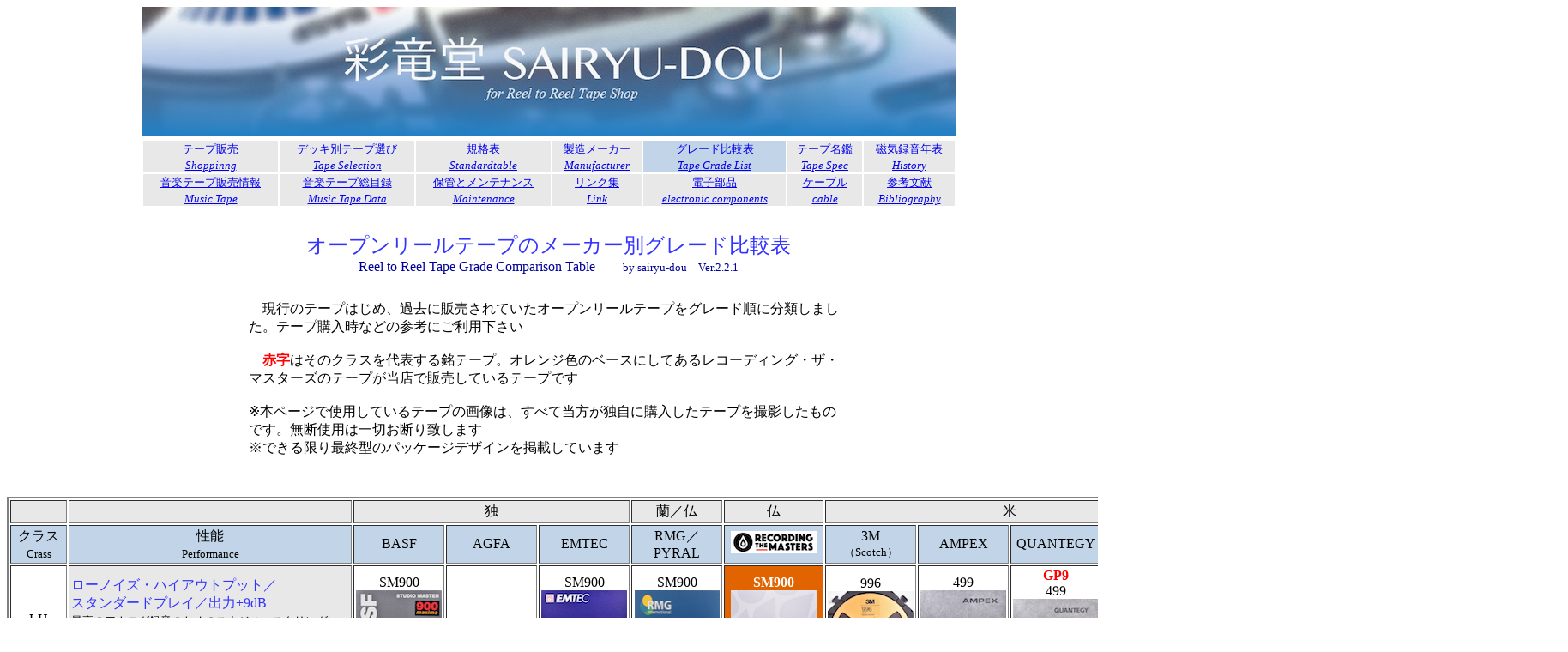

--- FILE ---
content_type: text/html
request_url: http://sairyu-dou.com/tapegradelist.html
body_size: 6918
content:
<!DOCTYPE html PUBLIC "-//W3C//DTD HTML 4.01//EN" "http://www.w3.org/TR/html4/strict.dtd">
<html>
<head>


<meta charset="UTF-8">
<title>オープンリールテープの彩竜堂</title>
    
<div style="text-align: center;"><a href="srdtop.html"><span style="text-decoration: underline;"></span></a><a href="index.html"><img src="top00.jpg" width="950" height="150" alt=""/></a><br>
</div>
    
</head>

    
<body>
    
    <table style="text-align: left; width: 950px; margin-left: auto; margin-right: auto; height: 18px; background-color: white;" border="0" cellpadding="0" cellspacing="2">

  <tbody>
    <tr>
      <td style="background-color: rgb(232, 232, 232); color: rgb(0, 0, 238); text-align: center;"><small><a href="shopping.html">テープ販売<br>
       <span style="font-style: italic;">Shoppinng</span></a><br>
      </small></td>
        
      <td style="background-color: rgb(232, 232, 232); color: rgb(51, 51, 51); text-align: center;"><small><a href="tapeselection.html">デッキ別テープ選び<br>
      <span style="font-style: italic;">Tape Selection</span></a><br>
      </small></td>
        
      <td style="background-color: rgb(232, 232, 232); text-align: center; color: rgb(51, 51, 51);"><small><a href="standardtable.html">規格表<br>
      <span style="font-style: italic;">Standardtable</span></a><br>
      </small></td>
        
      <td style="background-color: rgb(232, 232, 232); text-align: center; color: rgb(51, 51, 51);"><small><a href="manufacturerlink.html">製造メーカー<br>
      <span style="font-style: italic;">Manufacturer</span></a><br>
      </small></td>
        
      <td style="background-color: rgb(194, 213, 232); text-align: center; color: rgb(51, 51, 51);"><small><a href="tapegradelist.html">グレード比較表<br>
      <span style="font-style: italic;">Tape Grade List</span></a><br>
      </small></td>
        
      <td style="background-color: rgb(232, 232, 232); color: rgb(51, 51, 51); text-align: center;"><small><a href="tapespec.html">テープ名鑑<br>
      <span style="font-style: italic;">Tape Spec</span></a><br>
      </small></td>
        
      <td style="background-color: rgb(232, 232, 232); text-align: center; color: rgb(51, 51, 51);"><small><a href="history.html">磁気録音年表<br>
      <span style="font-style: italic;">History</span></a><br>
      </small> </td>
    </tr>
    <tr>
      <td style="background-color: rgb(232, 232, 232); text-align: center; color: rgb(51, 51, 51);"><small><a href="musictape.html">音楽テープ販売情報<br>
      <span style="font-style: italic;">Music Tape</span></a><br>
      </small></td>
          
      <td style="background-color: rgb(232, 232, 232); text-align: center; color: rgb(51, 51, 51);"><small><a href="musictapedatabase.html">音楽テープ総目録<br>
      <span style="font-style: italic;">Music Tape Data</span></a><br>
      </small></td>
          
      <td style="background-color: rgb(232, 232, 232); text-align: center; color: rgb(51, 51, 51);"><small><a href="maintenance.html">保管とメンテナンス<br>
      <span style="font-style: italic;">Maintenance</span></a><br>
      </small></td>
        
      <td style="background-color: rgb(232, 232, 232); text-align: center; color: rgb(51, 51, 51);"><small><a href="link.html">リンク集<br>
      <span style="font-style: italic;">Link</span></a><br>
      </small></td>
          
      <td style="background-color: rgb(232, 232, 232); text-align: center; color: rgb(51, 51, 51);"><small><a href="electronicc.html">電子部品<br> 
      <span style="font-style: italic;">electronic components</span></a><br>
      </small></td>
        
      <td style="background-color: rgb(232, 232, 232); text-align: center; color: rgb(51, 51, 51);"><small><a href="cable&amp;connector.html">ケーブル<br> 
      <span style="font-style: italic;">cable</span></a><br>
      </small></td>
        
      <td style="background-color: rgb(232, 232, 232); text-align: center; color: rgb(51, 51, 51);"><small><a href="Bibliography.html">参考文献<br>
      <span style="font-style: italic;">Bibliography</span></a><br>
      </small></td>
    </tr>
  </tbody>
</table>
    

    
    
    
<table style="text-align: left; width: 720px; margin-left: auto; margin-right: auto; height: 187px; background-color: white;" border="0" cellpadding="2" cellspacing="8">
    <br>
    <tbody>
    <tr>
      <td style="vertical-align: top;"><br>
      </td>
      <td style="vertical-align: top; text-align: center;"><font style="color: rgb(51, 51, 255);" size="+2">オープンリールテープのメーカー別グレード比較表</font><br>
      <span style="color: rgb(0, 0, 153);">Reel to Reel Tape Grade Comparison Table　　<small>by sairyu-dou　</small><small>Ver.2.2.1</small></span><br>
      </td>
      <td style="vertical-align: top;"><br>
      </td>
    </tr>
     <tr>
      <td colspan="3" rowspan="1" style="vertical-align: top;"><br>
      　現行のテープはじめ、過去に販売されていたオープンリールテープをグレード順に分類しました。テープ購入時などの参考にご利用下さい<br>
      <br>
      <span style="color: red; font-weight: bold;">　赤字</span>はそのクラスを代表する銘テープ。オレンジ色のベースにしてあるレコーディング・ザ・マスターズのテープが当店で販売しているテープです<br>
      <br>
      ※本ページで使用しているテープの画像は、すべて当方が独自に購入したテープを撮影したものです。無断使用は一切お断り致します<br>
      ※できる限り最終型のパッケージデザインを掲載しています<br>
     </tr>
</tbody>
</table>
    
<br>
<br>

    
    
    



<table style="text-align: left; width: 1820px; margin-left: auto; margin-right: auto; background-color: white;" border="2" cellpadding="2" cellspacing="2">

  <tbody>
    <tr>
      <td style="vertical-align: top; background-color: rgb(232, 232, 232); text-align: center;"><br>
      </td>
      <td style="vertical-align: top; background-color: rgb(232, 232, 232); text-align: center;"><br>
      </td>
      <td colspan="3" rowspan="1" style="vertical-align: top; background-color: rgb(232, 232, 232); text-align: center;">独<br>
      </td>
      <td style="vertical-align: middle; background-color: rgb(232, 232, 232); text-align: center;">蘭／仏<br>
      </td>
      <td style="vertical-align: middle; background-color: rgb(232, 232, 232); text-align: center;">仏<br>
      </td>
      <td colspan="4" rowspan="1" style="vertical-align: top; background-color: rgb(232, 232, 232); text-align: center;">米<br>
      </td>
      <td colspan="4" rowspan="1" style="vertical-align: top; background-color: rgb(232, 232, 232); text-align: center;">日本<br>
      </td>
    </tr>
    <tr>
      <td style="background-color: rgb(194, 213, 232); text-align: center;">クラス<br>
      <small>Crass</small><br>
      </td>
      <td style="background-color: rgb(194, 213, 232); text-align: center;">性能<br>
      <small>Performance</small><br>
      </td>
      <td style="background-color: rgb(194, 213, 232); text-align: center;">BASF<br>
      </td>
      <td style="background-color: rgb(194, 213, 232); text-align: center;">AGFA<br>
      </td>
      <td style="text-align: center; background-color: rgb(194, 213, 232);">EMTEC</td>
      <td style="vertical-align: middle; background-color: rgb(194, 213, 232); text-align: center;">RMG／<br>
      PYRAL<br>
      </td>
      <td style="vertical-align: middle; background-color: rgb(194, 213, 232); text-align: center;"><img src="recordingthemasterslogo-001.png" alt="RTM" style="width: 100px; height: 26px;"><br>
      </td>
      <td style="background-color: rgb(194, 213, 232); text-align: center;">3M<br>
      <small>（Scotch）</small><br>
      </td>
      <td style="background-color: rgb(194, 213, 232); text-align: center;">AMPEX<br>
      </td>
      <td style="background-color: rgb(194, 213, 232); text-align: center;">QUANTEGY<br>
      </td>
      <td style="background-color: rgb(194, 213, 232); text-align: center;">ATR<br>
      </td>
      <td style="background-color: rgb(194, 213, 232); text-align: center;">SONY<br>
      </td>
      <td style="background-color: rgb(194, 213, 232); text-align: center;">maxell<br>
      </td>
      <td style="background-color: rgb(194, 213, 232); text-align: center;">TDK<br>
      </td>
      <td style="background-color: rgb(194, 213, 232); text-align: center;"><small>住友<br>
      スリーエム</small><br>
      </td>
    </tr>
    <tr>
      <td style="text-align: center;">LH<br>
      (+9dB)<br>
      </td>
      <td style="background-color: rgb(232, 232, 232);"><span style="color: rgb(51, 51, 255);">ローノイズ・ハイアウトプット／</span><br style="color: rgb(51, 51, 255);">
      <span style="color: rgb(51, 51, 255);">スタンダードプレイ／出力+9dB</span><br>
      <small>最高のアナログ録音のためのスタジオマスタリング・テープ。このクラスはプロ機、業務機での使用を推奨します<br>
      </small> <small>Low-noise High-output +9dB</small></td>
      <td style="text-align: center; background-color: white;">SM900<br>
      <img style="width: 100px; height: 99px;" alt="SM900" src="picBASFSM900001.JPG"><br>
      </td>
      <td style="text-align: center; background-color: white;"><br>
      </td>
      <td style="text-align: center;">SM900<br>
      <img style="width: 100px; height: 100px;" alt="SM900" src="picEMTECSM900001.JPG"><br>
      </td>
      <td style="text-align: center;">SM900<br>
      <img style="width: 99px; height: 100px;" alt="SM900" src="picRMGSM911001.jpg"><br>
      </td>
      <td style="text-align: center; background-color: rgb(225, 100, 0);"><span style="font-weight: bold; color: white;">SM900</span><br>
      <img style="width: 100px; height: 100px;" alt="SM900" src="picRTMSM91101.JPG"><br>
      </td>
      <td style="text-align: center; background-color: white;">996<br>
      <img style="width: 100px; height: 98px;" alt="996" src="pic3M996001.JPG"><br>
      </td>
      <td style="text-align: center; background-color: white; vertical-align: middle;">499<br>
      <img style="width: 100px; height: 100px;" alt="499" src="picAMPEX499001.JPG"><br>
      </td>
      <td style="text-align: center; background-color: white;"><span style="color: red; font-weight: bold;">GP9</span><br>
      499<br>
      <img src="picQUANTEGY499001.JPG" alt="499" style="width: 100px; height: 98px;"><br>
      </td>
      <td style="text-align: center; background-color: white;"><br>
      </td>
      <td style="text-align: center; background-color: white;"><br>
      </td>
      <td style="background-color: white; text-align: center;"><br>
      </td>
      <td><br>
      </td>
      <td style="text-align: center;"><br>
      </td>
    </tr>
    <tr>
      <td style="vertical-align: middle; text-align: center;">LH<br>
      (+?dB) </td>
      <td style="vertical-align: top; background-color: rgb(232, 232, 232);"><span style="color: rgb(51, 51, 255);">ローノイズ・ハイアウトプット／</span><br style="color: rgb(51, 51, 255);">
      <span style="color: rgb(51, 51, 255);">ロングプレイ／出力+?dB</span><br>
      <small>LH+9dBテープのロングプレイ版</small><br>
      <small>Low-noise High-output +9dB </small><small>by Long Play</small></td>
      <td><br>
      </td>
      <td><br>
      </td>
      <td style="text-align: center;"><br>
      </td>
      <td><br>
      </td>
      <td style="text-align: center; background-color: rgb(225, 100, 0);"><span style="font-weight: bold; color: white;">LPR90</span><br>
      <img style="width: 100px; height: 100px;" alt="LPR90" src="picRTMLPR9001.JPG"><br>
      </td>
      <td><br>
      </td>
      <td><br>
      </td>
      <td><br>
      </td>
      <td style="text-align: center;"><br>
      </td>
      <td><br>
      </td>
      <td><br>
      </td>
      <td><br>
      </td>
      <td><br>
      </td>
    </tr>
    <tr>
      <td style="background-color: rgb(194, 213, 232); text-align: center;">クラス<br>
      <small>Crass</small><br>
      </td>
      <td style="background-color: rgb(194, 213, 232); text-align: center;">性能<br>
      <small>Performance</small><br>
      </td>
      <td style="background-color: rgb(194, 213, 232); text-align: center;">BASF
      </td>
      <td style="background-color: rgb(194, 213, 232); text-align: center;">AGFA<br>
      </td>
      <td style="text-align: center; background-color: rgb(194, 213, 232);">EMTEC</td>
      <td style="vertical-align: middle; background-color: rgb(194, 213, 232); text-align: center;">RMG／<br>
      PYRAL<br>
      </td>
      <td style="vertical-align: middle; background-color: rgb(194, 213, 232); text-align: center;">RTM<br>
      </td>
      <td style="background-color: rgb(194, 213, 232); text-align: center;">3M<br>
      <small>（Scotch）</small><br>
      </td>
      <td style="background-color: rgb(194, 213, 232); text-align: center;">AMPEX<br>
      </td>
      <td style="background-color: rgb(194, 213, 232); text-align: center;">QUANTEGY<br>
      </td>
      <td style="background-color: rgb(194, 213, 232); text-align: center;">ATR<br>
      </td>
      <td style="background-color: rgb(194, 213, 232); text-align: center;">SONY<br>
      </td>
      <td style="background-color: rgb(194, 213, 232); text-align: center;">maxell<br>
      </td>
      <td style="background-color: rgb(194, 213, 232); text-align: center;">TDK<br>
      </td>
      <td style="background-color: rgb(194, 213, 232); text-align: center;"><small>住友<br>
      スリーエム</small><br>
      </td>
    </tr>
    <tr>
      <td style="text-align: center;">LH<br>
      (+6dB) </td>
      <td style="background-color: rgb(232, 232, 232);"><span style="color: rgb(51, 51, 255);">ローノイズ・ハイアウトプット／</span><br style="color: rgb(51, 51, 255);">
      <span style="color: rgb(51, 51, 255);">スタンダードプレイ／出力+6dB</span><br>
      <small>高性能スタジオマスタリング・テープ。業務機、民生機で良い音を楽しむならこのクラスを選択</small><br>
      <small>Low-noise High-output +6dB</small><br>
      </td>
      <td style="text-align: center; background-color: white;">SM911<br>
      </td>
      <td style="text-align: center; background-color: white;">PEM469<br>
      <img style="width: 100px; height: 99px;" alt="PEM469" src="picAGFAPEM469001.JPG"><br>
      </td>
      <td style="text-align: center;">SM911</td>
      <td style="vertical-align: middle; text-align: center;">SM911<br>
      <img style="width: 100px; height: 100px;" alt="SM911" src="picRMGSM911001.jpg"><br>
      </td>
      <td style="vertical-align: middle; text-align: center; background-color: rgb(225, 100, 0); font-weight: bold; color: white;">SM911<br>
      <img style="width: 100px; height: 100px;" alt="SM911" src="picRTMSM91101.JPG"><br>
      </td>
      <td style="text-align: center; background-color: white;">250<br>
      226<br>
      <img style="width: 100px; height: 100px;" alt="226" src="pic3M226001.JPG"><br>
      </td>
      <td style="text-align: center; background-color: white;"><span style="color: red; font-weight: bold;">456</span><br>
      <img style="width: 100px; height: 100px;" alt="456" src="picAMPEX45601.JPG"><br>
      </td>
      <td style="text-align: center; background-color: white;"><span style="font-weight: bold; color: red;">456</span><br>
      <img style="width: 100px; height: 98px;" alt="456" src="picQUANTEGY45601.JPG"><br>
      </td>
      <td style="text-align: center; background-color: white;"><small>MASTER TAPE<br>
      <img src="picATRMT011.JPG" alt="MASTERTAPE" style="width: 100px; height: 100px;"><br>
 </small></td>
      <td style="text-align: center; background-color: white;"><br>
      </td>
      <td style="background-color: white; text-align: center;"><br>
      </td>
      <td><br>
      </td>
      <td style="text-align: center;"><br>
      </td>
    </tr>
    <tr>
      <td style="text-align: center;">LH<br>
      (+6dB) </td>
      <td style="text-align: left; background-color: rgb(232, 232, 232);"><span style="color: rgb(51, 51, 255);">ローノイズ・ハイアウトプット／</span><br style="color: rgb(51, 51, 255);">
      <span style="color: rgb(51, 51, 255);">ロングプレイ／出力+6dB</span><br>
      LH+6dBテープのロングプレイ版<br>
      <small>Low-noise High-output +6dB </small><small>by Long Play</small><br>
      </td>
      <td style="text-align: center; background-color: white;">LPR35</td>
      <td style="text-align: center;"><br>
      </td>
      <td style="text-align: center;">LPR35</td>
      <td style="vertical-align: middle; text-align: center;">LPR35<br>
      </td>
      <td style="vertical-align: middle; text-align: center; background-color: rgb(225, 100, 0); font-weight: bold; color: white;">LPR35<br>
      <img style="width: 100px; height: 99px;" alt="LPR35" src="picRTMLPR3501.JPG"><br>
      </td>
      <td style="text-align: center;">227<br>
      <img style="width: 100px; height: 101px;" alt="227" src="pic3M227001.JPG"><br>
      </td>
      <td style="text-align: center;">457<br>
      <img style="width: 100px; height: 100px;" alt="457" src="picAMPEX457001.JPG"><br>
      </td>
      <td style="text-align: center;">457<br>
      </td>
      <td style="text-align: center;">MDS-36<br>
      <img style="width: 100px; height: 100px;" alt="MDS-36" src="picATRMDS36011.JPG"><br>
 </td>
      <td style="text-align: center;"><br>
      </td>
      <td style="text-align: center;"><br>
      </td>
      <td><br>
      </td>
      <td style="text-align: center;"><br>
      </td>
    </tr>
    <tr>
      <td style="background-color: rgb(194, 213, 232); text-align: center;">クラス<br>
      <small>Crass</small><br>
      </td>
      <td style="background-color: rgb(194, 213, 232); text-align: center;">性能<br>
      <small>Performance</small><br>
      </td>
      <td style="background-color: rgb(194, 213, 232); text-align: center;">BASF
      </td>
      <td style="background-color: rgb(194, 213, 232); text-align: center;">AGFA<br>
      </td>
      <td style="text-align: center; background-color: rgb(194, 213, 232);">EMTEC</td>
      <td style="vertical-align: middle; background-color: rgb(194, 213, 232); text-align: center;">RMG／<br>
      PYRAL<br>
      </td>
      <td style="vertical-align: middle; background-color: rgb(194, 213, 232); text-align: center;">RTM<br>
      </td>
      <td style="background-color: rgb(194, 213, 232); text-align: center;">3M<br>
      <small>（Scotch）</small><br>
      </td>
      <td style="background-color: rgb(194, 213, 232); text-align: center;">AMPEX<br>
      </td>
      <td style="background-color: rgb(194, 213, 232); text-align: center;">QUANTEGY<br>
      </td>
      <td style="background-color: rgb(194, 213, 232); text-align: center;">ATR<br>
      </td>
      <td style="background-color: rgb(194, 213, 232); text-align: center;">SONY<br>
      </td>
      <td style="background-color: rgb(194, 213, 232); text-align: center;">maxell<br>
      </td>
      <td style="background-color: rgb(194, 213, 232); text-align: center;">TDK<br>
      </td>
      <td style="background-color: rgb(194, 213, 232); text-align: center;"><small>住友<br>
      スリーエム</small><br>
      </td>
    </tr>
    <tr>
      <td style="vertical-align: middle; text-align: center;">LH-P<br>
      (+6dB)</td>
      <td style="vertical-align: top; background-color: rgb(232, 232, 232);"><span style="color: rgb(51, 51, 255);">ローノイズ・ハイアウトプット／</span><span style="color: rgb(51, 51, 255);"><br>
      ロープリント</span><span style="color: rgb(51, 51, 255);">／出力+6dB</span><br>
      <small>低い転写特性などを備えd長期保存性が考慮された、アーカイバル仕様のスタジオマスタリング・テープ</small><br>
      <small>Low-noise High-output Low-print +6dB&nbsp;</small></td>
      <td style="vertical-align: middle; text-align: center;">SM468<br>
      </td>
      <td style="vertical-align: middle; text-align: center;"><span style="font-weight: bold; color: red;">PEM468</span><br>
      <img style="width: 100px; height: 102px;" alt="468" src="picAGFAPEM468001.JPG"><br>
      </td>
      <td style="text-align: center;">SM468</td>
      <td style="vertical-align: middle; text-align: center;">SM468</td>
      <td style="vertical-align: middle; text-align: center;">SM468<br>
      <img style="width: 100px; height: 100px;" alt="SM468" src="picRTMSM46801.JPG"><br>
      </td> 
      <td style="vertical-align: top;"><br>
      </td>
      <td style="vertical-align: top;"><br>
      </td>
      <td style="vertical-align: top;"><br>
      </td>
      <td style="vertical-align: top;"><br>
      </td>
      <td style="vertical-align: top;"><br>
      </td>
      <td style="vertical-align: top;"><br>
      </td>
      <td style="vertical-align: top;"><br>
      </td>
      <td style="vertical-align: top;"><br>
      </td>
    </tr>
    <tr>
      <td style="vertical-align: middle; text-align: center;">LH-PN<br>
      </td>
      <td style="vertical-align: top; background-color: rgb(232, 232, 232);">ローノイズ・ハイアウトプット／ロープリント／ナグラ用<br>
      <small>Low-noise High-output Low-print for nagra</small><br>
      </td>
      <td style="vertical-align: top;"><br>
      </td>
      <td style="vertical-align: top;"><br>
      </td>
      <td style="text-align: center;"><br>
      </td>
      <td style="vertical-align: top;"><br>
      </td>
      <td style="vertical-align: top;"><br>
      </td>
      <td style="vertical-align: middle; text-align: center;">908<br>
      </td>
      <td style="vertical-align: top;"><br>
      </td>
      <td style="vertical-align: middle; text-align: center;">480<br>
      <img style="width: 100px; height: 98px;" alt="480" src="picQUANTEGY480001.JPG"><br>
      </td>
      <td style="vertical-align: top;"><br>
      </td>
      <td style="vertical-align: top;"><br>
      </td>
      <td style="vertical-align: top;"><br>
      </td>
      <td style="vertical-align: top;"><br>
      </td>
      <td style="vertical-align: top;"><br>
      </td>
    </tr>
    <tr>
      <td style="text-align: center;">LH-P</td>
      <td style="background-color: rgb(232, 232, 232);">ローノイズ・ハイアウトプット／ロープリント／<br>
      <small>Low-noise High-output Low-print</small><br>
      </td>
      <td style="text-align: center; background-color: white;"><br>
      </td>
      <td style="text-align: center; background-color: white;"><br>
      </td>
      <td style="text-align: center;"><br>
      </td>
      <td style="vertical-align: top;"><br>
      </td>
      <td style="vertical-align: top;"><br>
      </td>
      <td style="text-align: center; background-color: white;"><br>
      </td>
      <td style="text-align: center; background-color: white;">478<br>
      </td>
      <td style="text-align: center; background-color: white;">478<br>
      </td>
      <td style="text-align: center; background-color: white;"><br>
      </td>
      <td style="text-align: center; background-color: white;"><br>
      </td>
      <td style="background-color: white; text-align: center;"><br>
      </td>
      <td style="text-align: center;"><br>
      </td>
      <td style="text-align: center;"><br>
      </td>
    </tr>
    <tr>
      <td style="background-color: rgb(194, 213, 232); text-align: center;">クラス<br>
      <small>Crass</small><br>
      </td>
      <td style="background-color: rgb(194, 213, 232); text-align: center;">性能<br>
      <small>Performance</small><br>
      </td>
      <td style="background-color: rgb(194, 213, 232); text-align: center;">BASF
      </td>
      <td style="background-color: rgb(194, 213, 232); text-align: center;">AGFA<br>
      </td>
      <td style="text-align: center; background-color: rgb(194, 213, 232);">EMTEC</td>
      <td style="vertical-align: middle; background-color: rgb(194, 213, 232); text-align: center;">RMG／<br>
      PYRAL<br>
      </td>
      <td style="vertical-align: middle; background-color: rgb(194, 213, 232); text-align: center;">RTM<br>
      </td>
      <td style="background-color: rgb(194, 213, 232); text-align: center;">3M<br>
      <small>（Scotch）</small><br>
      </td>
      <td style="background-color: rgb(194, 213, 232); text-align: center;">AMPEX<br>
      </td>
      <td style="background-color: rgb(194, 213, 232); text-align: center;">QUANTEGY<br>
      </td>
      <td style="background-color: rgb(194, 213, 232); text-align: center;">ATR<br>
      </td>
      <td style="background-color: rgb(194, 213, 232); text-align: center;">SONY<br>
      </td>
      <td style="background-color: rgb(194, 213, 232); text-align: center;">maxell<br>
      </td>
      <td style="background-color: rgb(194, 213, 232); text-align: center;">TDK<br>
      </td>
      <td style="background-color: rgb(194, 213, 232); text-align: center;"><small>住友<br>
      スリーエム</small><br>
      </td>
    </tr>
    <tr>
      <td style="vertical-align: middle; text-align: center;">LH<br>
      (+3dB)</td>
      <td style="background-color: rgb(232, 232, 232);"><span style="color: rgb(51, 51, 255);">ローノイズ・ハイアウトプット／<br>
      出力+3dB</span><br>
      <small>AMPEX 456が登場する前の世代のスタジオ・マスタリング・テープなど</small><br>
      <small>Low-noise High-output +3dB</small></td>
      <td style="text-align: center;"> SPR50LH<br>
      LPR35LH<br>
      <img style="width: 100px; height: 100px;" alt="LPR35LH" src="picBASFLPR35LH1001.JPG"><br>
      </td>
      <td style="text-align: center;"><br>
      </td>
      <td style="text-align: center;"><br>
      </td>
      <td><br>
      </td>
      <td><br>
      </td>
      <td style="text-align: center;"><span style="color: red; font-weight: bold;">206</span><br>
      <img style="width: 100px; height: 102px;" alt="206" src="pic3M206001.JPG"><br>
      207<br>
      <img style="width: 100px; height: 101px;" alt="207" src="pic3M207001.JPG"><br>
      </td>
      <td style="text-align: center;">406<br>
      407<br>
      <img style="width: 100px; height: 100px;" alt="407" src="picAMPEX407001.JPG"><br>
      </td>
      <td style="text-align: center;">406<br>
      <img style="width: 100px; height: 99px;" alt="406" src="picQUANTEGY406001.JPG"><br>
      407</td>
      <td><br>
      </td>
      <td><br>
      </td>
      <td style="text-align: center;"><br>
      </td>
      <td><br>
      </td>
      <td style="text-align: center; vertical-align: middle;"><span style="font-weight: bold; color: red;">206</span><br>
      207<br>
      </td>
    </tr>
    <tr>
      <td style="vertical-align: middle; text-align: center;">LH-B<br>
      </td>
      <td style="background-color: rgb(232, 232, 232);"><span style="color: rgb(51, 51, 255);">ローノイズ・ハイアウトプット／<br>
      放送用グレード</span><br>
      <small>（ラジオ放送の番組制作などに使用）</small><br>
      <small>Low-noise High-output </small><small>Broadcast tape<br>
      </small></td>
      <td style="text-align: center;">LGR50<br>
      </td>
      <td style="text-align: center;">PER528<br>
      PER368<br>
      </td>
      <td style="text-align: center;">PER528<br>
      PER368</td>
      <td><br>
      </td>
      <td><br>
      </td>
      <td style="text-align: center;">206<br>
      </td>
      <td style="text-align: center;">406<br>
      </td>
      <td><br>
      </td>
      <td><br>
      </td>
      <td style="text-align: center;">PLN<br>
      <img style="width: 100px; height: 99px;" alt="PLN" src="picSONYPLN001.JPG"><br>
      </td>
      <td style="text-align: center;">PM50<br>
      <img style="width: 100px; height: 99px;" alt="PM50" src="picMAXELLPM50001.JPG"><br>
      XL1BQ<br>
      <img style="width: 100px; height: 100px;" alt="XL1BQ" src="picMAXELLXL1BQ001.JPG"><br>
      </td>
      <td><br>
      </td>
      <td style="text-align: center;"><small>JMT-3100</small><br>
      <img style="width: 100px; height: 98px;" alt="3100" src="picJ3MJMT3100011.JPG"><br>
      206<br>
      </td>
    </tr>
    <tr>
      <td style="text-align: center;">LH-DB<br>
      </td>
      <td style="text-align: left; background-color: rgb(232, 232, 232);">ローノイズ・ハイアウトプット／高速ダビング・デュプリケーション用テープ<br>
      <small>Low-noise High-output&nbsp; Highsprrd-Du</small>bbing Duplication tape<br>
      </td>
      <td style="text-align: center;">LM526<br>
      LM920<br>
      </td>
      <td style="text-align: center;">PEM526<br>
      </td>
      <td style="text-align: center;">526<br>
      </td>
      <td style="text-align: center;"><br>
      </td>
      <td style="text-align: center;"><br>
      </td>
      <td style="text-align: center;"><br>
      </td>
      <td style="text-align: center;"><br>
      </td>
      <td style="text-align: center;"><br>
      </td>
      <td style="text-align: center;"><br>
      </td>
      <td style="text-align: center;"><br>
      </td>
      <td style="text-align: center;"><br>
      </td>
      <td style="text-align: center;"><br>
      </td>
      <td style="text-align: center;"><br>
      </td>
    </tr>
    <tr>
      <td style="background-color: rgb(194, 213, 232); text-align: center;">クラス<br>
      <small>Crass</small><br>
      </td>
      <td style="background-color: rgb(194, 213, 232); text-align: center;">性能<br>
      <small>Performance</small><br>
      </td>
      <td style="background-color: rgb(194, 213, 232); text-align: center;">BASF<br>
      </td>
      <td style="background-color: rgb(194, 213, 232); text-align: center;">AGFA<br>
      </td>
      <td style="text-align: center; background-color: rgb(194, 213, 232);">EMTEC</td>
      <td style="vertical-align: middle; background-color: rgb(194, 213, 232); text-align: center;">RMG／<br>
      PYRAL<br>
      </td>
      <td style="vertical-align: middle; background-color: rgb(194, 213, 232); text-align: center;">RTM<br>
      </td>
      <td style="background-color: rgb(194, 213, 232); text-align: center;">3M<br>
      <small>（Scotch）</small><br>
      </td>
      <td style="background-color: rgb(194, 213, 232); text-align: center;">AMPEX<br>
      </td>
      <td style="background-color: rgb(194, 213, 232); text-align: center;">QUANTEGY<br>
      </td>
      <td style="background-color: rgb(194, 213, 232); text-align: center;">ATR<br>
      </td>
      <td style="background-color: rgb(194, 213, 232); text-align: center;">SONY<br>
      </td>
      <td style="background-color: rgb(194, 213, 232); text-align: center;">maxell<br>
      </td>
      <td style="background-color: rgb(194, 213, 232); text-align: center;">TDK<br>
      </td>
      <td style="background-color: rgb(194, 213, 232); text-align: center;"><small>住友<br>
      スリーエム</small><br>
      </td>
    </tr>
    <tr>
      <td style="text-align: center;">EE<br>
      </td>
      <td style="background-color: rgb(232, 232, 232);">EEテープ<br>
      <small>カセットデッキで言うTYPE2／ハイポジションテープ。EEテープ対応デッキでないと使用できません<br>
      </small> <small>Extra Efficiency Position Tape</small><br>
      </td>
      <td style="text-align: center;">LPR35CR<br>
      <img style="width: 100px; height: 101px;" alt="LPR35CR" src="picBASFLPR35CR001.JPG"><br>
      </td>
      <td><br>
      </td>
      <td style="text-align: center;"><br>
      </td>
      <td style="vertical-align: top;"><br>
      </td>
      <td style="vertical-align: top;"><br>
      </td>
      <td><br>
      </td>
      <td><br>
      </td>
      <td><br>
      </td>
      <td><br>
      </td>
      <td><br>
      </td>
      <td style="text-align: center;">XL2<br>
      </td>
      <td style="text-align: center;">SA<br>
      </td>
      <td style="text-align: center;"><br>
      </td>
    </tr>
    <tr>
      <td style="text-align: center;">LH<br>
      </td>
      <td style="background-color: rgb(232, 232, 232);">高性能音楽用グレード<br>
      <small>（音楽録音マニア向けのハイグレードテープ）</small><br>
      <small>Low-noise High-output</small><br>
      </td>
      <td style="text-align: center;"><br>
      </td>
      <td style="text-align: center;"><br>
      </td>
      <td style="text-align: center;"><br>
      </td>
      <td style="vertical-align: top;"><br>
      </td>
      <td style="vertical-align: top;"><br>
      </td>
      <td style="text-align: center;">Classic<br>
      <img style="width: 100px; height: 97px;" alt="CLASSIC" src="pic3MCLASSICSP001.JPG"><br>
      </td>
      <td style="text-align: center;"><br>
      </td>
      <td style="text-align: center;"><br>
      </td>
      <td style="text-align: center;"><br>
      </td>
      <td style="text-align: center;">DUAD<br>
      <img style="width: 100px; height: 100px;" alt="DUAD" src="picSONYDUAD001.JPG"><br>
      </td>
      <td style="text-align: center;">XL1<br>
      <img style="width: 100px; height: 100px;" alt="XL1" src="picMAXELLXLIBS001.JPG"><br>
      </td>
      <td style="text-align: center;">GX<br>
      </td>
      <td style="text-align: center;">218<br>
      </td>
    </tr>
    <tr>
      <td style="text-align: center;">LH<br>
      </td>
      <td style="background-color: rgb(232, 232, 232);">音楽用グレード<br>
      <small>（音楽録音用・ミュージックテープにも使用）</small><br>
      <small>Low-noise High-output</small><br>
      </td>
      <td style="vertical-align: middle; text-align: center;"><span style="color: red; font-weight: bold;">LP35 LH<br>
      <img style="width: 100px; height: 107px;" alt="LP35LH" src="picBASFLP35001.JPG"><br>
      </span>
      PES35LH<br>
      <img style="width: 100px; height: 107px;" alt="PES35LH" src="picBASFPES35LH001.JPG"><br>
      </td>
      <td style="vertical-align: middle; text-align: center;"><br>
      </td>
      <td style="text-align: center;"><br>
      </td>
      <td style="vertical-align: top;"><br>
      </td>
      <td style="vertical-align: top;"><br>
      </td>
      <td style="text-align: center; background-color: white;">212<br>
      </td>
      <td style="text-align: center; background-color: white;">632<br>
      642 </td>
      <td style="text-align: center; background-color: white;">632<br>
      642<br>
      </td>
      <td style="text-align: center; background-color: white;"><br>
      </td>
      <td style="text-align: center; background-color: white;">ULH<br>
      <img style="width: 100px; height: 99px;" alt="ULH" src="picSONYULHBL001.JPG"><br>
      SLH<br>
      <img style="width: 100px; height: 100px;" alt="SLH" src="picSONYSLHB001.jpg"><br>
      </td>
      <td style="background-color: white; text-align: center;">UD<br>
      <img style="width: 100px; height: 100px;" alt="UD" src="picMAXELLUDBB001.JPG"><br>
      </td>
      <td style="text-align: center;">LX<br>
      AUDUA<br>
      </td>
      <td style="text-align: center;">212<br>
      <img style="width: 100px; height: 100px;" alt="212" src="picJ3M212001.JPG"><br>
      </td>
    </tr>
    <tr>
      <td style="background-color: rgb(194, 213, 232); text-align: center;">クラス<br>
      <small>Crass</small><br>
      </td>
      <td style="background-color: rgb(194, 213, 232); text-align: center;">性能<br>
      <small>Performance</small><br>
      </td>
      <td style="background-color: rgb(194, 213, 232); text-align: center;">BASF<br>
      </td>
      <td style="background-color: rgb(194, 213, 232); text-align: center;">AGFA<br>
      </td>
      <td style="text-align: center; background-color: rgb(194, 213, 232);">EMTEC</td>
      <td style="vertical-align: middle; background-color: rgb(194, 213, 232); text-align: center;">RMG／<br>
      PYRAL<br>
      </td>
      <td style="vertical-align: middle; background-color: rgb(194, 213, 232); text-align: center;">RTM<br>
      </td>
      <td style="background-color: rgb(194, 213, 232); text-align: center;">3M<br>
      <small>（Scotch）</small><br>
      </td>
      <td style="background-color: rgb(194, 213, 232); text-align: center;">AMPEX<br>
      </td>
      <td style="background-color: rgb(194, 213, 232); text-align: center;">QUANTEGY<br>
      </td>
      <td style="background-color: rgb(194, 213, 232); text-align: center;">ATR<br>
      </td>
      <td style="background-color: rgb(194, 213, 232); text-align: center;">SONY<br>
      </td>
      <td style="background-color: rgb(194, 213, 232); text-align: center;">maxell<br>
      </td>
      <td style="background-color: rgb(194, 213, 232); text-align: center;">TDK<br>
      </td>
      <td style="background-color: rgb(194, 213, 232); text-align: center;"><small>住友<br>
      スリーエム</small><br>
      </td>
    </tr>
    <tr>
      <td style="text-align: center;">LN<br>
      </td>
      <td style="background-color: rgb(232, 232, 232);">ローノイズ<br>
      <small>(スタンダードに比べノイズレベルを低くおさえたテープ）</small><br>
      Low-noise<br>
      </td>
      <td style="text-align: center; background-color: white;">LP35<br>
      </td>
      <td style="text-align: center; background-color: white;">PE36<br>
      </td>
      <td style="text-align: center;"><br>
      </td>
      <td style="vertical-align: top;"><br>
      </td>
      <td style="vertical-align: top;"><br>
      </td>
      <td style="text-align: center; background-color: white;"><span style="color: red; font-weight: bold;">201<br>
      <span style="color: red;">202</span><br>
      </span>203<br>
      </td>
      <td style="text-align: center; background-color: white;"><br>
      </td>
      <td style="text-align: center; background-color: white;"><br>
      </td>
      <td style="text-align: center; background-color: white;"><br>
      </td>
      <td style="text-align: center; background-color: white;">PRA<br>
      <img style="width: 100px; height: 98px;" alt="PRA" src="picSONYRPA001.JPG"><br>
      </td>
      <td style="background-color: white; text-align: center;">LN<br>
      <img style="width: 100px; height: 99px;" alt="LN" src="picMAXELLLN001.JPG"><br>
      </td>
      <td style="text-align: center;"><br>
      </td>
      <td style="text-align: center;"><span style="font-weight: bold; color: red;">201</span><br>
      <img style="width: 100px; height: 99px;" alt="201" src="picJ3M201001.JPG"><br style="font-weight: bold; color: red;">
      <span style="font-weight: bold; color: red;">202</span><br>
      <img style="width: 100px; height: 99px;" alt="202" src="picJ3M202001.JPG"><br>
      203<br>
      </td>
    </tr>
    <tr>
      <td style="vertical-align: middle; text-align: center;">SD<br>
      </td>
      <td style="vertical-align: middle; background-color: rgb(232, 232, 232);"><small>スタンダード<br>
      標準テープ<br>
      Standard</small></td>
      <td style="vertical-align: top;"><br>
      </td>
      <td style="vertical-align: top;"><br>
      </td>
      <td style="text-align: center;"><br>
      </td>
      <td style="vertical-align: top;"><br>
      </td>
      <td style="vertical-align: top;"><br>
      </td>
      <td style="vertical-align: middle; text-align: center;"><span style="color: red; font-weight: bold;">111</span><br>
      <img style="width: 100px; height: 99px;" alt="111" src="pic3M111001.JPG"><br>
      <span style="color: red; font-weight: bold;">150</span><br>
      </td>
      <td style="vertical-align: top;"><br>
      </td>
      <td style="vertical-align: top;"><br>
      </td>
      <td style="vertical-align: top;"><br>
      </td>
      <td style="vertical-align: middle; text-align: center;">PY<br>
      <img style="width: 100px; height: 102px;" alt="PY" src="picSONYPY100001.JPG"><br>
      </td>
      <td style="vertical-align: middle; text-align: center;">ST<br>
      <img style="width: 100px; height: 100px;" alt="ST" src="picMAXELLST35001.JPG"><br>
      </td>
      <td style="vertical-align: top;"><br>
      </td>
      <td style="text-align: center;">111<br>
      <img style="width: 100px; height: 100px;" alt="111" src="picJ3M111001.JPG"><br>
      150<br>
      <img style="width: 100px; height: 99px;" alt="150" src="picJ3M1500001.JPG"><br>
      </td>
    </tr>
    <tr>
      <td style="text-align: center; width: 60px;">SD<br>
      </td>
      <td style="background-color: rgb(232, 232, 232);">ボイスグレード<br>
      <small>（会議などの記録用）</small><br>
      <small>Voice Grade</small><br>
      </td>
      <td style="text-align: center; background-color: white; width: 90px;"><br>
      </td>
      <td style="text-align: center; background-color: white; width: 90px;"><br>
      </td>
      <td style="text-align: center; width: 90px;">VM950<br>
      VM952<br>
      VM953</td>
      <td style="vertical-align: top; width: 90px;"><br>
      </td>
      <td style="vertical-align: top; width: 110px;"><br>
      </td>
      <td style="text-align: center; background-color: white; width: 90px;"><br>
      </td>
      <td style="text-align: center; background-color: white; width: 90px;">631<br>
      641<br>
      651<br>
      661<br>
      </td>
      <td style="text-align: center; background-color: white; width: 100px;">661<br>
      </td>
      <td style="text-align: center; background-color: white; width: 100px;"><br>
      </td>
      <td style="text-align: center; background-color: white; width: 90px;"><br>
      </td>
      <td style="background-color: white; text-align: center; width: 90px;"><br>
      </td>
      <td style="width: 100px;"><br>
      </td>
      <td style="text-align: center; width: 90px;"><br>
      </td>
    </tr>
  </tbody>
</table>

<br>

<br>

<div style="text-align: center;"><big style="color: rgb(51, 51, 255);">RMGが2005年に発表したEMTECとQUANTEGYテープの対応表</big><br>
      （RMGがEMTECからテープ製造を引き継いだ際に、販売開始に向けてアナウンスしたもの）<br>
</div>

<table style="text-align: left; width: 630px; margin-left: auto; margin-right: auto;" border="1" cellpadding="2" cellspacing="2">

  <tbody>
    <tr>
      <td style="vertical-align: top; background-color: rgb(194, 213, 232); text-align: center;">EMTECのテープ<br>
      （現レコーディング・ザ・マスターズ）<br>
      </td>
      <td style="vertical-align: middle; background-color: rgb(194, 213, 232); text-align: center;">QUANTEGYで相当するテープ<br>
      </td>
    </tr>
    <tr>
      <td style="vertical-align: middle; text-align: center;">SM900<br>
      </td>
      <td style="vertical-align: top; text-align: center;">GP9<br>
      499<br>
      </td>
    </tr>
    <tr>
      <td style="vertical-align: top; text-align: center;">SM911<br>
      </td>
      <td style="vertical-align: top; text-align: center;">456<br>
      </td>
    </tr>
    <tr>
      <td style="vertical-align: top; text-align: center;">LPR35<br>
      </td>
      <td style="vertical-align: top; text-align: center;">457<br>
      </td>
    </tr>
    <tr>
      <td style="vertical-align: top; text-align: center;">SM468<br>
      </td>
      <td style="vertical-align: top; text-align: center;">478</td>
    </tr>
  </tbody>
</table>

<br>

<br>

<br>

<div style="text-align: center; color: rgb(51, 51, 255);"><big><big>放送用第二規格基準テープ<br>
</big></big></div>

<br>

<table style="text-align: left; width: 630px; margin-left: auto; margin-right: auto;" border="0" cellpadding="2" cellspacing="2">

  <tbody>
    <tr>
      <td style="vertical-align: top;"><p>　高音質化が進むラジオ放送に対応するため、それまで民放ラジオ各社の番組制作、番組交換用6mmテープとして20年以上にわたり使われてきたScotch 111（第一規格テープ）に代わって、1974年4月から使用が始まった放送用テープ。</p>
        <p><br>
          　ベース材はアセテートからポリエステルとなり、バックコートも施された。磁性材の微細化・均一化、さらに磁性面を鏡面化したことで周波数特性も良く、ダイナミックレンジが大きく低歪で、良好なS/N比が特徴。製品の均一性が重視された設計となっている。<br>
        </p>
      </td>
    </tr>
  </tbody>
</table>

<br>

<table style="text-align: left; width: 630px; margin-left: auto; margin-right: auto;" border="1" cellpadding="2" cellspacing="2">

  <tbody>
    <tr>
      <td style="vertical-align: top; background-color: rgb(194, 213, 232);">外観<br>
      </td>
      <td style="vertical-align: top; background-color: rgb(194, 213, 232);">製造メーカー<br>
      </td>
      <td style="vertical-align: top; background-color: rgb(194, 213, 232);">品名<br>
      </td>
      <td style="vertical-align: top; background-color: rgb(194, 213, 232);"><br>
      </td>
    </tr>
    <tr>
      <td style="vertical-align: middle; text-align: center;"><img style="width: 100px; height: 98px;" alt="3100" src="picJ3MJMT3100011.JPG"><br>
      </td>
      <td>住友スリーエム<br>
      </td>
      <td>JMT-3100<br>
      </td>
      <td><br>
      </td>
    </tr>
    <tr>
      <td style="vertical-align: middle; text-align: center;"><img style="width: 100px; height: 99px;" alt="PLN" src="picSONYPLN001.JPG"></td>
      <td>SONY<br>
      </td>
      <td>PLN<br>
      </td>
      <td><br>
      </td>
    </tr>
    <tr>
      <td style="vertical-align: top; text-align: center;"><img style="width: 100px; height: 99px;" alt="PM-50" src="picMAXELLPM50001.JPG"><br>
      </td>
      <td>maxell<br>
      </td>
      <td>PM-50<br>
      </td>
      <td><br>
      </td>
    </tr>
    <tr>
      <td style="vertical-align: top; text-align: center;"><br>
      </td>
      <td>日本コロムビア<br>
      </td>
      <td>PST<br>
      </td>
      <td><br>
      </td>
    </tr>
    <tr>
      <td style="vertical-align: top; text-align: center;"><br>
      </td>
      <td>富士フィルム<br>
      </td>
      <td>FB-101<br>
      </td>
      <td><br>
      </td>
    </tr>
    <tr>
      <td style="vertical-align: top; text-align: center;"><br>
      </td>
      <td>3M（米）<br>
      </td>
      <td>Scotch 206<br>
      </td>
      <td><br>
      </td>
    </tr>
    <tr>
      <td style="vertical-align: top; width: 100px; text-align: center;"><br>
      </td>
      <td>AMPEX（米）<br>
      </td>
      <td>406<br>
      </td>
      <td><br>
      </td>
    </tr>
  </tbody>
</table>

<br>

<br>

<br>

<br>

<div style="text-align: center;">略号解説（当HP独自の略号です）<br>
</div>

<table style="text-align: left; width: 980px; margin-left: auto; margin-right: auto;" border="1" cellpadding="2" cellspacing="2">

  <tbody>
    <tr>
      <td style="vertical-align: middle;">LH <span style="color: rgb(204, 51, 204); font-weight: bold;">(+9dB)</span></td>
      <td>ローノイズ・ハイアウトプット／出力+9dB</td>
      <td style="vertical-align: top;"><br>
      </td>
    </tr>
    <tr>
      <td style="vertical-align: middle;">LH <span style="color: red; font-weight: bold;">(+6dB)</span></td>
      <td>ローノイズ・ハイアウトプット／出力+6dB</td>
      <td style="vertical-align: top;"><br>
      </td>
    </tr>
    <tr>
      <td style="vertical-align: middle;">LH <span style="color: rgb(51, 102, 255); font-weight: bold;">(+3dB)</span></td>
      <td>ローノイズ・ハイアウトプット／出力+3dB</td>
      <td style="vertical-align: middle;">1970年に登場したScotch 206やAMPEX 406に代表される、ローノイズに加え、最大無歪出力（MMLレベル）を+3dBにアップした、高出力のLHテープ </td>
    </tr>
    <tr>
      <td style="vertical-align: middle; text-align: left;">LH-P<br>
      </td>
      <td>ローノイズ・ハイアウトプット／ロープリント </td>
      <td style="vertical-align: middle;">低い転写特性（ローププリント）など長期保存性を考慮して設計されたLHテープ、SM468は20年以上経過しても品質を損なうこと無く再生可能を謳う<br>
      </td>
    </tr>
    <tr>
      <td style="vertical-align: middle;">LH-PN<br>
      </td>
      <td>ローノイズ・ハイアウトプット／ロープリント／ナグラ用<br>
      </td>
      <td style="vertical-align: middle;">ナグラなどのポータブルレコーダーに求められるクリーンな走行性能と耐久性を備え、低い転写特性を持つLHテープ<br>
      </td>
    </tr>
    <tr>
      <td style="vertical-align: middle;">LH-B<br>
      </td>
      <td>ローノイズ・ハイアウトプット／ブロードキャストテープ </td>
      <td style="vertical-align: middle;">放送仕様に準拠した、ラジオ放送やリポート収録などに使用されるLHテープ。放送用に要求されるロットの違うテープを繋いで録音してもレベル差が付かない均一性と信頼性、転写が少ないこと、完全な帯電防止処理がされていることなど、厳しい品質管理をクリアしている </td>
    </tr>
    <tr>
      <td>LH-DB<br>
      </td>
      <td>ローノイズ・ハイアウトプット／高速ダビング・デュプリケーション用テープ</td>
      <td>音楽ソフト作成時のダビングマスター用に開発されたテープ。磁性層面には耐摩耗性の高いコーティングが施されている<br>
      </td>
    </tr>
    <tr>
      <td style="vertical-align: middle;">EE<br>
      </td>
      <td>Extra Efficiency<br>
      EEポジション </td>
      <td style="vertical-align: top;">1981年にTEAC、AKAI、maxell、TDKの4社により制定された新しい高密度記録用オープンリール・テープ規格で、のちにBASFも参加、主に低速録音時の音質向上を図ったもの<br>
      </td>
    </tr>
    <tr>
      <td style="vertical-align: middle; text-align: left;">LH<br>
      </td>
      <td>ローノイズ・ハイアウトプット・テープ<br>
      Low-noise Hige-output<br>
      </td>
      <td style="vertical-align: middle;">1967年に登場したBASFのPES35LHや、その後のLP35LHが先駆となった、スタンダードやローノイズよりも高出力で低ノイズのテープ。それまでのテープの性能を大きく越える高音質で、各メーカーがLHテープの開発を進めるきっかけとなる<br>
      </td>
    </tr>
    <tr>
      <td style="vertical-align: middle; text-align: left;">LN<br>
      </td>
      <td>ローノイズ・テープ<br>
      Low-noise<br>
      </td>
      <td style="vertical-align: top;">標準テープに比べより低いテープノイズを実現したテープ。1966年に登場したScotch 201や202に代表され、202は111に比べてノイズレベルが-5dBで、当時画期的な改良だった<br>
      </td>
    </tr>
    <tr>
      <td style="vertical-align: middle; width: 90px;">SD<br>
      </td>
      <td>スタンダード・テープ<br>
      Standard<br>
      </td>
      <td style="vertical-align: middle; width: 640px;">「標準テープ」とも言われる、Scotch ♯111に代表される、最も初期の1950年代に作られた標準出力のテープ<br>
      </td>
    </tr>
  </tbody>
</table>






    
    
    
    <br>
        <br>
        <br>
        <br>
        <br>
        <br>
        <br>

<div style="text-align: center;">
<div style="text-align: center;"><small style="color: rgb(51, 51, 51);">当Websiteのリンクは自由です</small><small><br>
</small>
Copyright &#169; 2026 sairyu-dou. All Rights Reserved.<br>
</div>
</div>

<br>

    
</body>
</html>
